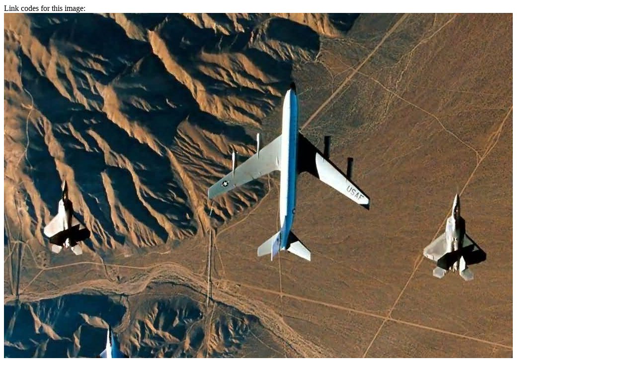

--- FILE ---
content_type: text/html; charset=UTF-8
request_url: https://www.picgifs.com/source/includes/functions/box_codes.php?id=971646
body_size: 450
content:

		<meta name="robots" content="noindex"><meta name="googlebot" content="noindex">

		<script type="text/javascript">
			function SelectAll(id){
				document.getElementById(id).focus();
				document.getElementById(id).select();
			}
		</script>

		<div id="ImageCodesTop">Link codes for this image:</div>

		<div id="ImageCodesContainer">
				<div id="ImageCodesImage">
					<span></span>
					<img src="https://www.picgifs.com/wallpapers/wallpapers/jet-fighters/wallpaper_gevechts-vliegtuig_animaatjes-14.jpg" alt="Jet fighters" />
				</div>
			<div id="ImageCodes">
				<div id="ImageCodesText">
					With these codes you can add the image to your own website, profile, forum or e-mail.
				</div>

				<span><i class="icon icon-ubb"></i><strong>UBB code:</strong> (forum, guestbook or profile).</span>
				<textarea id="UBB" onClick="SelectAll('UBB');">[url=https://www.picgifs.com/wallpapers/][img]https://www.picgifs.com/wallpapers/wallpapers/jet-fighters/wallpaper_gevechts-vliegtuig_animaatjes-14.jpg[/img][/url]</textarea>

				<span><i class="icon icon-html"></i><strong>HTML code:</strong> (html websites).</span>
				<textarea id="HTML" onClick="SelectAll('HTML');"><a href="https://www.picgifs.com/wallpapers/"><img src="https://www.picgifs.com/wallpapers/wallpapers/jet-fighters/wallpaper_gevechts-vliegtuig_animaatjes-14.jpg" border="0" title="Click here for more gifs and graphics" /></a></textarea>

				<span><i class="icon icon-ilink"></i><strong>Direct link:</strong> (direct link to the image).</span>
				<textarea id="URL" onClick="SelectAll('URL');">https://www.picgifs.com/wallpapers/wallpapers/jet-fighters/wallpaper_gevechts-vliegtuig_animaatjes-14.jpg</textarea>
			</div>
		</div>